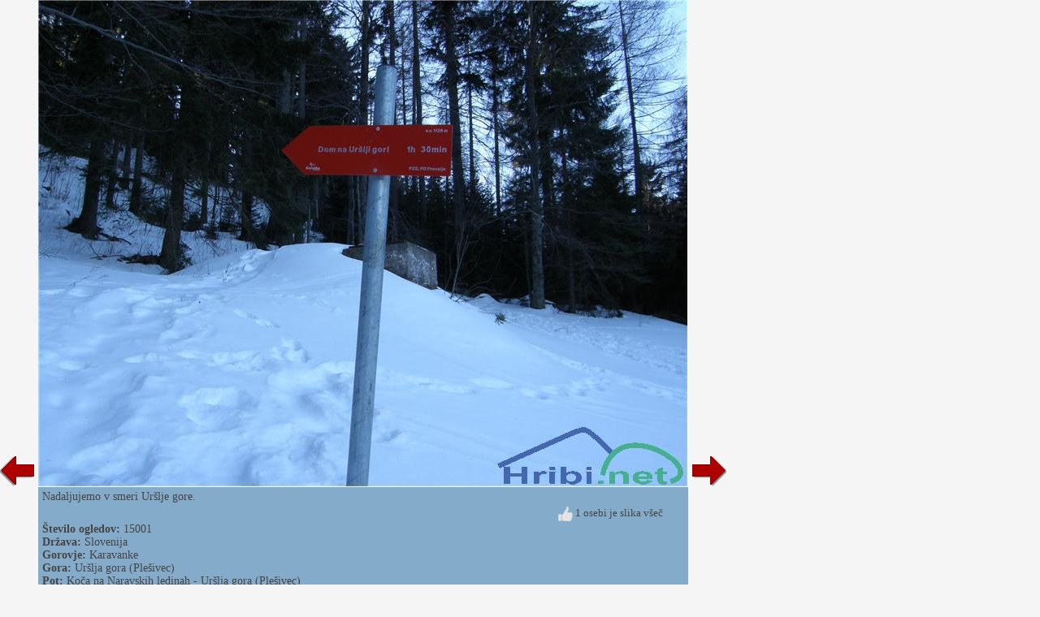

--- FILE ---
content_type: application/javascript; charset=utf-8
request_url: https://fundingchoicesmessages.google.com/f/AGSKWxUvvCfJ3TjjPkfu11QGleQ4w1QfgX7Y6d4HoiezW87B9xxd-9DpkDbanKR6Q1dh4g3MHFayeuO3lx2uZ7JGSzzIL2e0Fde2DGyay2otPlO5ezuw11nxwxW4rltvGpl1ztYcJQKiLsfdPYiJeTBwPGVcwemFmIJIgIg76lMw-ZU5wPH3eSmqSJ8-I52f/_/tradedoubler._Slot_Adv_.ad-cloud./ads/header./indexmobilead2.
body_size: -1293
content:
window['f78679ca-4f5a-4f4e-baa4-d0ae425abb8d'] = true;